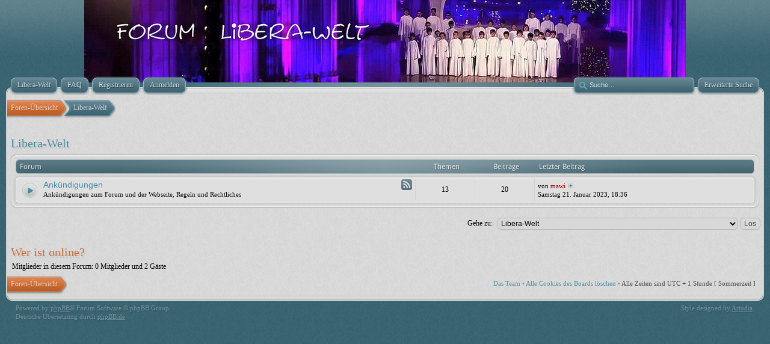

--- FILE ---
content_type: text/html; charset=UTF-8
request_url: https://libera-welt.de/viewforum.php?f=3&sid=439f5327cb23b0ee58d1a139562ebb16
body_size: 11104
content:
<!DOCTYPE html>
<html dir="ltr" lang="de">
<head>
<meta http-equiv="content-type" content="text/html; charset=UTF-8" />
<meta http-equiv="imagetoolbar" content="no" />
<meta http-equiv="X-UA-Compatible" content="IE=edge,chrome=1" />

<title>Libera-Welt.de &bull; Forum anzeigen - Libera-Welt</title>

<link rel="alternate" type="application/atom+xml" title="Feed - Libera-Welt.de" href="https://libera-welt.de/feed.php" /><link rel="alternate" type="application/atom+xml" title="Feed - Neue Themen" href="https://libera-welt.de/feed.php?mode=topics" />

<!--
   phpBB style name:    Artodia Deluxe
   Based on style:      prosilver (this is the default phpBB3 style)
   Prosilver author:    Tom Beddard ( http://www.subBlue.com/ )
   Deluxe author:       Vjacheslav Trushkin ( http://www.artodia.com/ )

   NOTE: This page was generated by phpBB, the free open-source bulletin board package.
         The phpBB Group is not responsible for the content of this page and forum. For more information
         about phpBB please visit http://www.phpbb.com
-->

<link href="./style.php?id=8&amp;lang=de&amp;sid=15411f1697765b1ae99793d56265c4ff" rel="stylesheet" type="text/css" />

<script type="text/javascript">
// <![CDATA[
	var jump_page = 'Gib die Nummer der Seite an, zu der du gehen möchtest.:';
	var on_page = '';
	var per_page = '';
	var base_url = '';
	var style_cookie = 'phpBBstyle';
	var style_cookie_settings = '; path=/; domain=.libera-welt.de';
	var onload_functions = new Array();
	var onunload_functions = new Array();

	

	/**
	* Find a member
	*/
	function find_username(url)
	{
		popup(url, 760, 570, '_usersearch');
		return false;
	}

	/**
	* New function for handling multiple calls to window.onload and window.unload by pentapenguin
	*/
	window.onload = function()
	{
		for (var i = 0; i < onload_functions.length; i++)
		{
			eval(onload_functions[i]);
		}
	};

	window.onunload = function()
	{
		for (var i = 0; i < onunload_functions.length; i++)
		{
			eval(onunload_functions[i]);
		}
	};
	
	/*
	    Style specific stuff
    */
	var laSearchMini = 'Suche…';

// ]]>
</script>
<script type="text/javascript" src="./styles/LiberaWeltD6/template/jquery-1.7.1.min.js"></script>
<!--[if lte IE 8]><script type="text/javascript"> var oldIE = true; </script><![endif]-->
<script type="text/javascript" src="./styles/LiberaWeltD6/template/style.js"></script>
<script type="text/javascript" src="./styles/LiberaWeltD6/template/forum_fn.js"></script>



</head>

<body id="phpbb" class="section-viewforum ltr">

<div id="header">
    <a href="./index.php?sid=15411f1697765b1ae99793d56265c4ff" title="Foren-Übersicht" id="logo"><img src="./styles/LiberaWeltD6/imageset/banner_lw.jpg" width="1000" height="137" alt="" title="" /></a>
    <h1>Libera-Welt.de</h1>
    <p>Libera-Welt.de - Forum</p>
</div>

<div id="page-header">
    
        <div id="search-adv">
            <a href="./search.php?sid=15411f1697765b1ae99793d56265c4ff" title="Zeigt die erweiterten Suchoptionen an"><span>Erweiterte Suche</span></a>
        </div>
    
        <div id="search-box">
            <form action="./search.php?sid=15411f1697765b1ae99793d56265c4ff" method="get" id="search">
                <input name="keywords" id="keywords" type="text" maxlength="128" title="Suche nach Wörtern" class="inputbox search" value="Suche…" />
                <input type="hidden" name="sid" value="15411f1697765b1ae99793d56265c4ff" />

            </form>
        </div>
    

    <div id="nav-header">
        <a href="/.." title="Startseite Libera-Welt" target="_blank"><span>Libera-Welt</span></a> 
        
        <a href="./faq.php?sid=15411f1697765b1ae99793d56265c4ff" title="Häufig gestellte Fragen"><span>FAQ</span></a> 
        <a href="./ucp.php?mode=register&amp;sid=15411f1697765b1ae99793d56265c4ff"><span>Registrieren</span></a> 
             <a href="./ucp.php?mode=login&amp;sid=15411f1697765b1ae99793d56265c4ff" title="Anmelden" accesskey="x"><span>Anmelden</span></a> 
        
    </div>

</div>

<div id="page-body">

    <div class="nav-extra">
        
    </div>

    <div class="nav-links">
        <a href="./index.php?sid=15411f1697765b1ae99793d56265c4ff" accesskey="h" class="first"><span>Foren-Übersicht</span></a> 
        <a href="./viewforum.php?f=3&amp;sid=15411f1697765b1ae99793d56265c4ff"><span>Libera-Welt</span></a>
    </div>
    
    
<h2><a href="./viewforum.php?f=3&amp;sid=15411f1697765b1ae99793d56265c4ff">Libera-Welt</a></h2>


		<div class="forabg">
			<div class="inner"><span class="corners-top"><span></span></span>
			<ul class="topiclist">
				<li class="header">
					<dl class="icon">
						<dt>Forum</dt>
						<dd class="topics">Themen</dd>
						<dd class="posts">Beiträge</dd>
						<dd class="lastpost"><span>Letzter Beitrag</span></dd>
					</dl>
				</li>
			</ul>
			<ul class="topiclist forums">
	
		<li class="row">
			<dl class="icon" style="background-image: url(./styles/LiberaWeltD6/imageset/forum_read.gif); background-repeat: no-repeat;">
				<dt title="Keine ungelesenen Beiträge">
				<a class="feed-icon-forum" title="Feed - Ankündigungen" href="https://libera-welt.de/feed.php?f=6"><span>Feed - Ankündigungen</span></a>
					<a href="./viewforum.php?f=6&amp;sid=15411f1697765b1ae99793d56265c4ff" class="forumtitle">Ankündigungen</a><br />
					Ankündigungen zum Forum und der Webseite, Regeln und Rechtliches
					
				</dt>
				
					<dd class="topics">13 <dfn>Themen</dfn></dd>
					<dd class="posts">20 <dfn>Beiträge</dfn></dd>
					<dd class="lastpost"><span>
						<dfn>Letzter Beitrag</dfn> von <a href="./memberlist.php?mode=viewprofile&amp;u=263&amp;sid=15411f1697765b1ae99793d56265c4ff" style="color: #AA0000;" class="username-coloured">mawi</a>
						<a href="./viewtopic.php?f=6&amp;p=2859&amp;sid=15411f1697765b1ae99793d56265c4ff#p2859"><img src="./styles/LiberaWeltD6/imageset/icon_topic_latest.gif" width="11" height="9" alt="Neuester Beitrag" title="Neuester Beitrag" /></a> <br />Samstag 21. Januar 2023, 18:36</span>
					</dd>
                
			</dl>
		</li>
	
			</ul>

			<span class="corners-bottom"><span></span></span></div>
		</div>
	
	<form method="post" id="jumpbox" action="./viewforum.php?sid=15411f1697765b1ae99793d56265c4ff" onsubmit="if(this.f.value == -1){return false;}">

	
		<fieldset class="jumpbox">
	
			<label for="f" accesskey="j">Gehe zu:</label>
			<select name="f" id="f" onchange="if(this.options[this.selectedIndex].value != -1){ document.forms['jumpbox'].submit() }">
			
				<option value="-1">Wähle ein Forum aus</option>
			<option value="-1">------------------</option>
				<option value="3" selected="selected">Libera-Welt</option>
			
				<option value="6">&nbsp; &nbsp;Ankündigungen</option>
			
				<option value="4">Libera</option>
			
				<option value="7">&nbsp; &nbsp;Nachrichten und Wichtiges</option>
			
				<option value="8">&nbsp; &nbsp;Konzerte und öffentliche Auftritte</option>
			
				<option value="9">&nbsp; &nbsp;CDs, DVDs usw.</option>
			
				<option value="21">&nbsp; &nbsp;Lieder</option>
			
				<option value="10">&nbsp; &nbsp;Videos, Filme und Fotos</option>
			
				<option value="11">&nbsp; &nbsp;Mitglieder</option>
			
				<option value="22">&nbsp; &nbsp;CDs, DVDs usw. unter Mitwirkung von LIBERA</option>
			
				<option value="12">&nbsp; &nbsp;Blogs und andere Webseiten</option>
			
				<option value="13">&nbsp; &nbsp;Alles Andere</option>
			
				<option value="23">Musik von Robert Prizeman rund um die Welt</option>
			
				<option value="28">&nbsp; &nbsp;Werke von Prizeman, interpretiert von anderen Künstlern</option>
			
				<option value="25">&nbsp; &nbsp;Libera - Coverversionen von Chören, Nachwuchskünstlern, Casting</option>
			
				<option value="29">&nbsp; &nbsp;&nbsp; &nbsp;Vespera</option>
			
				<option value="30">&nbsp; &nbsp;&nbsp; &nbsp;Sing Forever</option>
			
				<option value="31">&nbsp; &nbsp;&nbsp; &nbsp;Sanctus</option>
			
				<option value="32">&nbsp; &nbsp;&nbsp; &nbsp;Far Away</option>
			
				<option value="33">&nbsp; &nbsp;&nbsp; &nbsp;O Sanctissima</option>
			
				<option value="34">&nbsp; &nbsp;&nbsp; &nbsp;You Were There</option>
			
				<option value="35">&nbsp; &nbsp;&nbsp; &nbsp;Ave Maria</option>
			
				<option value="36">&nbsp; &nbsp;&nbsp; &nbsp;Time</option>
			
				<option value="37">&nbsp; &nbsp;&nbsp; &nbsp;Salva Me</option>
			
				<option value="38">&nbsp; &nbsp;&nbsp; &nbsp;Love and Mercy</option>
			
				<option value="39">&nbsp; &nbsp;&nbsp; &nbsp;Lead Kindly Light</option>
			
				<option value="40">&nbsp; &nbsp;&nbsp; &nbsp;Recordare</option>
			
				<option value="41">&nbsp; &nbsp;&nbsp; &nbsp;Adoramus</option>
			
				<option value="42">&nbsp; &nbsp;&nbsp; &nbsp;Song of Life</option>
			
				<option value="43">&nbsp; &nbsp;&nbsp; &nbsp;Locus Iste (Sanctus)</option>
			
				<option value="44">&nbsp; &nbsp;&nbsp; &nbsp;I am the Day</option>
			
				<option value="45">&nbsp; &nbsp;&nbsp; &nbsp;Libera</option>
			
				<option value="46">&nbsp; &nbsp;&nbsp; &nbsp;Angel</option>
			
				<option value="47">&nbsp; &nbsp;&nbsp; &nbsp;Luminosa</option>
			
				<option value="48">&nbsp; &nbsp;&nbsp; &nbsp;Carol of the Bells (Arrangement Prizeman)</option>
			
				<option value="26">&nbsp; &nbsp;Libera - Coverversionen von professionellen Künstlern</option>
			
				<option value="27">&nbsp; &nbsp;Libera - Instrumental interpretiert</option>
			
				<option value="5">Sonstiges</option>
			
				<option value="16">&nbsp; &nbsp;Andere Chöre, Sänger und Musiker</option>
			
				<option value="17">&nbsp; &nbsp;Vorstellungs-Forum</option>
			
				<option value="15">&nbsp; &nbsp;Off Topic</option>
			
				<option value="18">&nbsp; &nbsp;Hilfe, Fehler und Anregungen</option>
			
			</select>
			<input type="submit" value="Los" class="button2" />
		</fieldset>
	</form>


	<h3>Wer ist online?</h3>
	<p>Mitglieder in diesem Forum: 0 Mitglieder und 2 Gäste</p>
<div class="nav-extra nav-extra-footer">
        <a href="./memberlist.php?mode=leaders&amp;sid=15411f1697765b1ae99793d56265c4ff">Das Team</a> &bull; <a href="./ucp.php?mode=delete_cookies&amp;sid=15411f1697765b1ae99793d56265c4ff">Alle Cookies des Boards löschen</a> &bull; 
        <span class="time">Alle Zeiten sind UTC + 1 Stunde [ Sommerzeit ]</span>
    </div>
	<div class="nav-links nav-links-footer">
		<a href="./index.php?sid=15411f1697765b1ae99793d56265c4ff" accesskey="h" class="first"><span>Foren-Übersicht</span></a>
        
	</div>
	
</div>

<div id="footer">

	<div class="copyright">
	    <p class="copy-left">
	        Powered by <a href="http://www.phpbb.com/">phpBB</a>&reg; Forum Software &copy; phpBB Group
	    	<br />Deutsche Übersetzung durch <a href="https://www.phpbb.de/">phpBB.de</a>
		</p>
<!--
    Please do not remove style author's link below. For updates and support visit http://www.artodia.com/
//-->
		<p class="copy-right">
		    Style designed by <a href="http://www.artodia.com/">Artodia</a>.
        </p>
		
	</div>
	
	
    <div>
        <img src="./cron.php?cron_type=tidy_warnings&amp;sid=15411f1697765b1ae99793d56265c4ff" width="1" height="1" alt="cron" />
    </div>
	
</div>

</body>
</html>